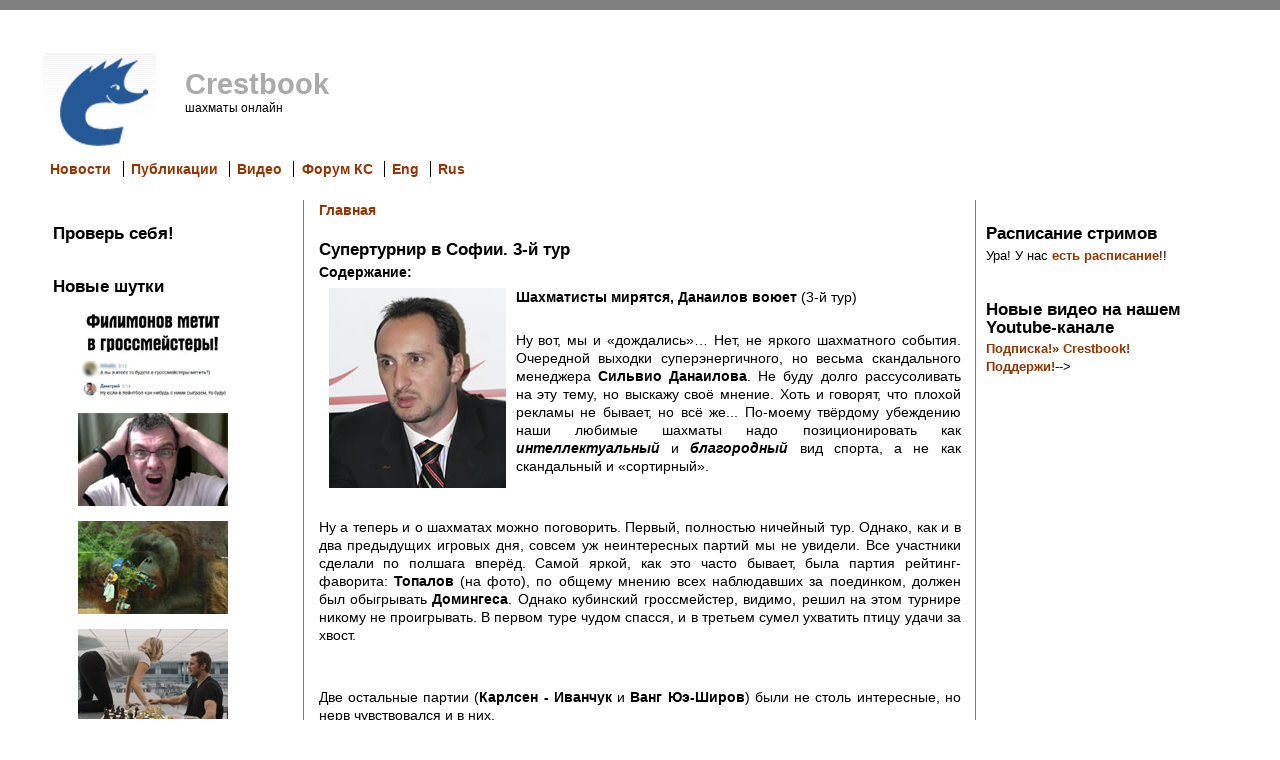

--- FILE ---
content_type: text/html; charset=utf-8
request_url: https://www.crestbook.com/node/1016
body_size: 10587
content:
<!DOCTYPE html PUBLIC "-//W3C//DTD XHTML 1.0 Strict//EN" "https://www.w3.org/TR/xhtml1/DTD/xhtml1-strict.dtd">
<html xmlns="https://www.w3.org/1999/xhtml" lang="ru" xml:lang="ru" dir="ltr">
<head>
<meta http-equiv="Content-Type" content="text/html; charset=utf-8" />
<meta http-equiv="Content-Type" content="text/html; charset=utf-8" />
<link rel="shortcut icon" href="/misc/favicon.ico" type="image/x-icon" />
<meta property="og:url" content="https://crestbook.com" />
<meta property="og:type" content="article" />
<meta property="og:title" content="Crestbook.com - шахматы в онлайн" />
<meta property="og:description" content="Crestbook.com - шахматы в онлайн" />
<meta property="og:image" content="https://crestbook.com/themes/chameleon/crestbook-fb.jpg" />
 <title>Супертурнир в Софии. 3-й тур | Crestbook</title>
<link type="text/css" rel="stylesheet" media="all" href="/files/pictures/css/css_0b85ebfceceb2cde20e6367d187a5fe3.css" />
<script type="text/javascript" src="/misc/jquery.js?X"></script>
<script type="text/javascript" src="/misc/drupal.js?X"></script>
<script type="text/javascript" src="/files/pictures/languages/ru_1adc9e8c724043cb033bd0afe6b29979.js?X"></script>
<script type="text/javascript" src="/misc/collapse.js?X"></script>
<script type="text/javascript" src="/modules/11ccfilter/lib/jquery.bgiframe.pack.js?X"></script>
<script type="text/javascript" src="/modules/11ccfilter/lib/jquery.dimensions.pack.js?X"></script>
<script type="text/javascript" src="/modules/11ccfilter/lib/jquery.tooltip.pack.js?X"></script>
<script type="text/javascript">
<!--//--><![CDATA[//><!--
jQuery.extend(Drupal.settings, { "basePath": "/" });
//--><!]]>
</script>
<link rel="image_src" href="https://crestbook.com/themes/chameleon/crestbook-fb2.jpg" /><meta property="og:site_name" content="Crestbook.com" /><meta property="og:image" content="https://crestbook.com/themes/chameleon/crestbook-fb2.jpg" /></head><body>
 <div id="header">  <a href="/" title="Главная"><img src="/files/logo.jpg" alt="Главная" /></a>  <h1 class="site-name title"><a href="/">Crestbook</a></h1>  <div class="site-slogan">шахматы онлайн</div></div>
 <div class="navlinks"><ul class="links" id="navlist"><li class="menu-52 first"><a href="/news" title="Лента новостей
">Новости</a></li>
<li class="menu-53"><a href="/articles" title="Статьи о шахматах и не только
">Публикации</a></li>
<li class="menu-983"><a href="/video" title="Видеоматериалы">Видео</a></li>
<li class="menu-56"><a href="http://kasparovchess.crestbook.com" title="Форум-гостевая KasparovChess с которой все и началось
">Форум КС</a></li>
<li class="menu-1561"><a href="https://www.crestbook.com/en/" title="English">Eng</a></li>
<li class="menu-1560 last"><a href="https://www.crestbook.com/" title="Russian">Rus</a></li>
</ul> </div>
 <table id="content">
  <tr>
   <td id="sidebar-left"><div id="block-block-2" class="block block-block">
  <h2>Проверь себя!</h2>

  <div class="content">
    <div align="center">
<script language="javascript" src="https://kasparovchess.crestbook.com/p1000.js"></script>
<script language="javascript">
var index = 102;
var tmp = positions[index].fen;
document.write('<img src="https://kasparovchess.crestbook.com/extensions/chess_diagram/gendiag.php?size=24&fen='+ tmp + '" /><center><b>' + positions[index].info +'<br />' + positions[index].condition + '</b><br /><acronym title="' + positions[index].solution + '">Решение</acronym></center>');
</script>
</div>  </div>
</div>
<div id="block-block-52" class="block block-block">
  <h2>Новые шутки</h2>

  <div class="content">
    <table width="200" border="0" cellpadding="5" cellspacing="2">
<tbody>
<td align="center"><a href="https://vk.com/wall-10905291_24270" target="_blank"><img src="https://crestbook.com/files/pictures/meme-2023.02.01-spy-gross_th.jpg" alt="мем шахматы филимонов метит в гроссмейстеры" title="мем шахматы филимонов метит в гроссмейстеры" /></a></td>

<tr>
<td align="center"><a href="https://www.youtube.com/post/UgkxzYFF2FoS9ADslKp6ck30uiupzs33ut7i" target="_blank"><img src="https://crestbook.com/files/pictures/meme-2021.12.31-ny-stream_th.jpg" alt="мем шахматы стрим новый год карлсен" title="мем шахматы стрим новый год карлсен" /></a></td>
</tr>
<tr>
<tr>
<td align="center"><a href="https://vk.com/club10905291?w=wall-10905291_16713" target="_blank"><img src="https://crestbook.com/files/pictures/meme-2020.12.31-ny-stream_th.jpg" alt="мем шахматы стрим новый год обезьяна" title="мем шахматы стрим новый год обезьяна" /></a></td>
</tr>
<tr>
<td align="center"><a href="https://vk.com/club10905291?w=wall-10905291_4102" target="_blank"><img src="https://crestbook.com/files/pictures/meme-2018.09.09-knight-bishop_th.jpg" alt="мем шахматы мат слоном и конем" title="мем шахматы мат слоном и конем" /></a></td>
</tr>
</tr></tbody>
</table>
  </div>
</div>
<div id="block-block-49" class="block block-block">
  <h2>Мы в других сервисах</h2>

  <div class="content">
    <table width="100" border="0" cellspacing="2" cellpadding="2">
<tr>
<td><strong>Смотрите!</strong></td>
<td><a href="https://www.youtube.com/user/Crestbook/"><img src="https://crestbook.com/files/pictures/icon-you.png" border="0"  alt="Crestbook Youtube" align="absmiddle" /></a></td>
<td><a href="https://www.twitch.tv/crestbook64"><img src="https://crestbook.com/files/pictures/icon-twitch.png" border="0"  alt="Crestbook Twitch" align="absmiddle" /></a></td>
<td><a href="https://goodgame.ru/channel/crestbook/"><img src="https://crestbook.com/files/pictures/icon-gg.png" border="0"  alt="Crestbook Goodgame" align="absmiddle" /></a></td>
<td>&nbsp;</td>
</tr>
<tr>
<td><strong>Читайте!</strong></td>
<td><a href="https://vk.com/club10905291"><img src="https://crestbook.com/files/pictures/icon-vk.png" border="0"  alt="Crestbook  Вконтакте" align="absmiddle" /></a></td>
<td><a href="https://twitter.com/crestbook64"><img src="https://crestbook.com/files/pictures/icon-twitter.png" border="0"  alt="Crestbook  Twitter" align="absmiddle" /></a></td>
<td><a href="https://www.sports.ru/tribuna/blogs/crestbook/"><img src="httpS://crestbook.com/files/pictures/icon-sports-ru.png" border="0"  alt="Crestbook sports.ru" align="absmiddle" /></a></td>
<td><a href="https://t.me/Crestbook"><img src="https://crestbook.com/files/pictures/icon-telegram.png" border="0"  alt="Crestbook telegram" align="absmiddle" /></a></td>
</tr>
<tr>
<td><strong>Играйте!</strong></td>
<td><a href="https://www.chess.com/ru/club/crestbook"><img src="https://crestbook.com/files/pictures/icon-chess-com.png" border="0"  alt="Crestbook chess.com" align="absmiddle" /></a></td>
<td><a href="https://kasparovchess.crestbook.com/threads/7224/"><img src="https://crestbook.com/files/pictures/icon-planet.png" border="0"  alt="Crestbook Шахматная планета" align="absmiddle" /></a></td>
<td><a href="https://ru.lichess.org/team/crestbook-chess-club"><img src="https://crestbook.com/files/pictures/icon-lich.png" border="0"  alt="Crestbook Lichess" align="absmiddle" /></a></td>
<td>&nbsp;</td>
</tr>
</table>
  </div>
</div>
<div id="block-block-53" class="block block-block">
  <h2>Live рейтинг</h2>

  <div class="content">
    <p><a href="https://2700chess.com" target="_blank"><img border="0" src="https://2700chess.com/files/topten200.png" alt= "2700chess.com for more details and full list" title="2700chess.com for more details and full list" /></a></p>
  </div>
</div>
<div id="block-user-0" class="block block-user">
  <h2>Вход в систему</h2>

  <div class="content">
    <form action="/node/1016?destination=node%2F1016"  accept-charset="UTF-8" method="post" id="user-login-form">
<div><div class="form-item" id="edit-name-wrapper">
 <label for="edit-name">Имя пользователя: <span class="form-required" title="Обязательное поле">*</span></label>
 <input type="text" maxlength="60" name="name" id="edit-name" size="15" value="" class="form-text required" />
</div>
<div class="form-item" id="edit-pass-wrapper">
 <label for="edit-pass">Пароль: <span class="form-required" title="Обязательное поле">*</span></label>
 <input type="password" name="pass" id="edit-pass"  maxlength="60"  size="15"  class="form-text required" />
</div>
<input type="submit" name="op" id="edit-submit" value="Вход в систему"  class="form-submit" />
<div class="item-list"><ul><li class="first last"><a href="/user/password" title="Получить новый пароль на e-mail.">Забыли пароль?</a></li>
</ul></div><input type="hidden" name="form_build_id" id="form-0N1dwn7pZgptq3LLQhyUb8dL9qBoignGkX5IcTRP53k" value="form-0N1dwn7pZgptq3LLQhyUb8dL9qBoignGkX5IcTRP53k"  />
<input type="hidden" name="form_id" id="edit-user-login-block" value="user_login_block"  />

</div></form>
  </div>
</div>
<div id="block-aggregator-feed-1" class="block block-aggregator">
  <h2>Форум KasparovChess</h2>

  <div class="content">
    <div class="item-list"><ul><li class="first"><a href="https://kasparovchess.crestbook.com/threads/847/">Музыка, которую мы слушаем</a>
</li>
<li><a href="https://kasparovchess.crestbook.com/threads/1287/">Смотрим теннис</a>
</li>
<li><a href="https://kasparovchess.crestbook.com/threads/3786/">Смеяться, право, не грешно</a>
</li>
<li><a href="https://kasparovchess.crestbook.com/threads/7699/">Фразы сказанные нами (фразы из собственной головы, соскочившие с языка или кончика пера)</a>
</li>
<li class="last"><a href="https://kasparovchess.crestbook.com/threads/3317/">Знаете ли вы?</a>
</li>
</ul></div><div class="more-link"><a href="/aggregator/sources/1" title="Просмотреть последние новости этой RSS-ленты.">подробнее</a></div>  </div>
</div>
<div id="block-user-1" class="block block-user">
  <h2>Навигация</h2>

  <div class="content">
    <ul class="menu"><li class="collapsed first last"><a href="/aggregator">Сборщик RSS-лент</a></li>
</ul>  </div>
</div>
<div id="block-search-0" class="block block-search">
  <h2>Поиск</h2>

  <div class="content">
    <form action="/node/1016"  accept-charset="UTF-8" method="post" id="search-block-form">
<div><div class="container-inline">
  <div class="form-item" id="edit-search-block-form-1-wrapper">
 <label for="edit-search-block-form-1">Поиск на сайте: </label>
 <input type="text" maxlength="128" name="search_block_form" id="edit-search-block-form-1" size="15" value="" title="Введите ключевые слова для поиска." class="form-text" />
</div>
<input type="submit" name="op" id="edit-submit-1" value="Поиск"  class="form-submit" />
<input type="hidden" name="form_build_id" id="form-eSXFZrprFOshyBk-FpVfOeQ24QtaRPD_Cer8Qs7_aJ0" value="form-eSXFZrprFOshyBk-FpVfOeQ24QtaRPD_Cer8Qs7_aJ0"  />
<input type="hidden" name="form_id" id="edit-search-block-form" value="search_block_form"  />
</div>

</div></form>
  </div>
</div>
<div id="block-block-4" class="block block-block">
  <h2>Наши партнёры</h2>

  <div class="content">
    <!--noindex--><!--noindex--><p><center><br />
<a href="https://study-chess.ru/" target="_blank" rel="nofollow"><img src="https://www.crestbook.com/files/study-chess.jpg" vspace="5" /></a><br />
<a href="https://shop.chessok.ru/" target="_blank" rel="nofollow"><img src="https://www.crestbook.com/files/pictures/ChessAssistant.jpg" vspace="5" /></a><br />
<a href="https://aekarpov.com/" target="_blank" rel="nofollow"><img src="https://www.crestbook.com/files/pictures/karpov-logo.jpg" vspace="5" /></a></center></p>
<p></p>
<!--/noindex--><!--/noindex--><!--<a href="https://folkchess.com/" target="_blank" rel="nofollow"><img src="https://www.crestbook.com/files/pictures/banner-2018-chess-school.png" vspace="5" /></a> --><!--<a href="https://folkchess.com/" target="_blank" rel="nofollow"><img src="https://www.crestbook.com/files/pictures/banner-2018-chess-school.png" vspace="5" /></a> --><!--<a href="https://chessamateur.ru/" target="_blank" rel="nofollow"><img src="https://www.crestbook.com/files/atarov-2018-02-banner.jpg" vspace="5" /></a> --><!--<a href="https://chessamateur.ru/" target="_blank" rel="nofollow"><img src="https://www.crestbook.com/files/atarov-2018-02-banner.jpg" vspace="5" /></a> --><!--<a href="https://www.chess-online.ru/" target="_blank" rel="nofollow"><img src="https://www.crestbook.com/files/Banner-Chess-Online.jpg" vspace="5" /></a> --><!--<a href="https://www.chess-online.ru/" target="_blank" rel="nofollow"><img src="https://www.crestbook.com/files/Banner-Chess-Online.jpg" vspace="5" /></a> --><!--323e7e02464d884f2828330d7a60690f--><!--323e7e02464d884f2828330d7a60690f--><!--<a href="https://chess-news.ru/" target="_blank" rel="nofollow"><img src="https://www.crestbook.com/files/Chess-News.jpg" vspace="5" /></a>  --><!--<a href="https://chess-news.ru/" target="_blank" rel="nofollow"><img src="https://www.crestbook.com/files/Chess-News.jpg" vspace="5" /></a>  -->  </div>
</div>
<div id="block-block-14" class="block block-block">
  <h2>Счётчики</h2>

  <div class="content">
    <!--<center>
<a href="https://crestbook.com/articles?page=1">2</a>, <a href="https://crestbook.com/articles?page=2">3</a>, <a href="https://crestbook.com/articles?page=3">4</a>, <a href="https://crestbook.com/articles?page=4">5</a>, <a href="https://crestbook.com/articles?page=5">6</a>, <a href="https://crestbook.com/articles?page=6">7</a>, <a href="https://crestbook.com/articles?page=7">8</a>, <a href="https://crestbook.com/articles?page=8">9</a>, <a href="https://crestbook.com/articles?page=9">10</a>, <a href="https://crestbook.com/articles?page=10">11</a>, <a href="https://crestbook.com/articles?page=11">12</a>, <a href="https://crestbook.com/articles?page=12">13</a>, <a href="https://crestbook.com/articles?page=13">14</a>, <a href="https://crestbook.com/articles?page=14">15</a>, <a href="https://crestbook.com/articles?page=15">16</a>, <a href="https://crestbook.com/articles?page=16">17</a>, <a href="https://crestbook.com/articles?page=17">18</a>, <a href="https://crestbook.com/articles?page=18">19</a>, <a href="https://crestbook.com/articles?page=20">21</a> <a href="https://www.crestbook.com/news?page=9">10</a>, <a href="https://www.crestbook.com/news?page=10">11</a>, <a href="https://www.crestbook.com/news?page=11">12</a>, <a href="https://www.crestbook.com/news?page=12">13</a>, <a href="https://www.crestbook.com/blog?page=1">2</a>, <a href="https://www.crestbook.com/blog?page=2">3</a>, <a href="https://www.crestbook.com/blog?page=3">4</a>, <a href="https://www.crestbook.com/blog?page=4">5</a>, <a href="https://www.crestbook.com/blog?page=5">6</a>,
</center>--><!--<center>
<a href="https://crestbook.com/articles?page=1">2</a>, <a href="https://crestbook.com/articles?page=2">3</a>, <a href="https://crestbook.com/articles?page=3">4</a>, <a href="https://crestbook.com/articles?page=4">5</a>, <a href="https://crestbook.com/articles?page=5">6</a>, <a href="https://crestbook.com/articles?page=6">7</a>, <a href="https://crestbook.com/articles?page=7">8</a>, <a href="https://crestbook.com/articles?page=8">9</a>, <a href="https://crestbook.com/articles?page=9">10</a>, <a href="https://crestbook.com/articles?page=10">11</a>, <a href="https://crestbook.com/articles?page=11">12</a>, <a href="https://crestbook.com/articles?page=12">13</a>, <a href="https://crestbook.com/articles?page=13">14</a>, <a href="https://crestbook.com/articles?page=14">15</a>, <a href="https://crestbook.com/articles?page=15">16</a>, <a href="https://crestbook.com/articles?page=16">17</a>, <a href="https://crestbook.com/articles?page=17">18</a>, <a href="https://crestbook.com/articles?page=18">19</a>, <a href="https://crestbook.com/articles?page=20">21</a> <a href="https://www.crestbook.com/news?page=9">10</a>, <a href="https://www.crestbook.com/news?page=10">11</a>, <a href="https://www.crestbook.com/news?page=11">12</a>, <a href="https://www.crestbook.com/news?page=12">13</a>, <a href="https://www.crestbook.com/blog?page=1">2</a>, <a href="https://www.crestbook.com/blog?page=2">3</a>, <a href="https://www.crestbook.com/blog?page=3">4</a>, <a href="https://www.crestbook.com/blog?page=4">5</a>, <a href="https://www.crestbook.com/blog?page=5">6</a>,
</center>--><div style="display:none;">
<script type="text/javascript">
(function(w, c) {
    (w[c] = w[c] || []).push(function() {
        try {
            w.yaCounter9895123 = new Ya.Metrika({id:9895123, enableAll: true});
        }
        catch(e) { }
    });
})(window, "yandex_metrika_callbacks");
</script></div>
<!--noindex--><!--noindex--><script src="//mc.yandex.ru/metrika/watch.js" type="text/javascript" defer="defer"></script><div><noscript><img src="//mc.yandex.ru/watch/9895123.png" style="position:absolute; left:-9999px;" alt="" /></noscript>
</div>
<!-- старый до 01-02-2021 --><!-- старый до 01-02-2021 --><!--
<a target="_top" href="https://top.mail.ru/jump?from=1059776" rel="nofollow">
<img src="https://db.c2.b0.a1.top.list.ru/counter?js=na;id=1059776;t=132" border="0" height="40" width="88" alt="smth@Mail.ru" /></a>
--><!--
<a target="_top" href="https://top.mail.ru/jump?from=1059776" rel="nofollow">
<img src="https://db.c2.b0.a1.top.list.ru/counter?js=na;id=1059776;t=132" border="0" height="40" width="88" alt="smth@Mail.ru" /></a>
--><!-- старый до 01-02-2021 --><!-- старый до 01-02-2021 --><p><center></center></p>
<!-- Новый топ-Майл.ру с https --><!-- Новый топ-Майл.ру с https --><p>
<!— Rating Mail.ru counter —></!—></p>
<script type="text/javascript">
var _tmr = window._tmr || (window._tmr = []);
_tmr.push({id: "1059776", type: "pageView", start: (new Date()).getTime()});
(function (d, w, id) {
  if (d.getElementById(id)) return;
  var ts = d.createElement("script"); ts.type = "text/javascript"; ts.async = true; ts.id = id;
  ts.src = "https://top-fwz1.mail.ru/js/code.js";
  var f = function () {var s = d.getElementsByTagName("script")[0]; s.parentNode.insertBefore(ts, s);};
  if (w.opera == "[object Opera]") { d.addEventListener("DOMContentLoaded", f, false); } else { f(); }
})(document, window, "topmailru-code");
</script><p><noscript>
<div>
<img src="https://top-fwz1.mail.ru/counter?id=1059776;js=na" style="border:0;position:absolute;left:-9999px;" alt="Top.Mail.Ru" />
</div>
<p></p></noscript><br />
<!— //Rating Mail.ru counter —></!—></p>
<p><!— Rating Mail.ru logo —><br />
<a href="https://top.mail.ru/jump?from=1059776"><br />
<img src="https://top-fwz1.mail.ru/counter?id=1059776;t=479;l=1" style="border:0;" height="31" width="88" alt="Top.Mail.Ru" /></a><br />
<!— //Rating Mail.ru logo —></!—></!—></p>
<!-- Новый с 01-02-2021 топ Майл.ру с https  --><!-- Новый с 01-02-2021 топ Майл.ру с https  --><p>
<a href="https://top100.rambler.ru/top100/" rel="nofollow"><img src="https://counter.rambler.ru/top100.cnt?896633" alt="Ramblers Top100" width="81" height="63" border="0" /></a></p>
<div id="holder1"></div>
<!--/noindex--><!--/noindex--><script>
	  $(function(){
	     $("#holder1").after($("#chess01"));
	  });
	</script><script async="async" src="https://w.uptolike.com/widgets/v1/zp.js?pid=43994"></script><p></p>
  </div>
</div>
</td>
   <td id="main">
<div class="breadcrumb"><a href="/">Главная</a></div><h2>Супертурнир в Софии. 3-й тур</h2>
<!-- begin content -->
<div class="node">
 <div class="content">
<div class="field field-type-text field-field--0">
      <div class="field-label">Содержание:&nbsp;</div>
    <div class="field-items">
            <div class="field-item odd">
                    <p><p>
	<img align="left" hspace="10" src="/files/topalov2.jpg" /></p></p>

<p>	<strong>Шахматисты мирятся, Данаилов воюет </strong>(3-й тур)<br />
<p align="justify"><br />
	Ну вот, мы и &laquo;дождались&raquo;&hellip; Нет, не яркого шахматного события. Очередной выходки суперэнергичного, но весьма скандального менеджера <b>Сильвио Данаилова</b>. Не буду долго рассусоливать на эту тему, но выскажу своё мнение. Хоть и говорят, что плохой рекламы не бывает, но всё же... По-моему твёрдому убеждению наши любимые шахматы надо позиционировать как <b><i>интеллектуальный</i></b> и <b><i>благородный</i></b> вид спорта, а не как скандальный и &laquo;сортирный&raquo;.</p><br />
<p align="justify"><br />
	Ну а теперь и о шахматах можно поговорить. Первый, полностью ничейный тур. Однако, как и в два предыдущих игровых дня, совсем уж неинтересных партий мы не увидели. Все участники сделали по полшага вперёд. Самой яркой, как это часто бывает, была партия рейтинг-фаворита: <b>Топалов</b> (на фото), по общему мнению всех наблюдавших за поединком, должен был обыгрывать <b>Домингеса</b>. Однако кубинский гроссмейстер, видимо, решил на этом турнире никому не проигрывать. В первом туре чудом спасся, и в третьем сумел ухватить птицу удачи за хвост.</p><br />
<p align="justify"><br />
	Две остальные партии (<b>Карлсен - Иванчук</b> и <b>Ванг Юэ-Широв</b>) были не столь интересные, но нерв чувствовался и в них.</p><br />
<p align="justify"><br />
	Ну, а теперь обо всех партиях - поподробнее.</p></p>

<hr width="50%" />

<p>	<b>Топалов - Домингес</b><br />
<p align="justify"><br />
	Нешуточная схватка разгорелась в партии Топалов &ndash; Домингес, где был разыгран острейший вариант Найдорфа. Разобраться во всех нюансах можно только после глубокого анализа, а здесь отметим наиболее интересные моменты.</p><br />
<p align="justify"><br />
	Новинку применил болгарский гроссмейстер&hellip;</p></p>

<p>	<img src="http://kasparovchess.crestbook.com/scripts/29x29/alpha29/grey/diagol.php?position=r1q2rk1/1pn1bppp/8/p2PpbP1/Pn6/1NN1BP2/1PPR3P/1K2QB1R" /><br />
<p align="justify"><br />
	&hellip;<b>18.Qd1!?</b>, защищая лишнюю пешку.</p><br />
<p align="justify"><br />
	Леньер со своей стороны действовал очень грамотно, отметим интересный перевод коня на блокадное поле d6&hellip;</p></p>

<p>	<img src="http://kasparovchess.crestbook.com/scripts/29x29/alpha29/grey/diagol.php?position=r1qr2k1/1pn1bppp/8/p2PpbP1/Pn6/2N1BP2/1PPR3P/NK1Q1B1R" /><br />
<p align="justify"><br />
	&hellip;<b>19...Ne8!? 20.Bb5 Nd6. </b>Однако затем кубинский гроссмейстер напрасно соблазнился возможностью перевести на то же поле ладью&hellip;</p></p>

<p>	<img src="http://kasparovchess.crestbook.com/scripts/29x29/alpha29/grey/diagol.php?position=r1qr2k1/1p2bppp/8/pQ1PpbP1/Pn6/2N1BP2/1PPR3P/NK5R" /><br />
<p align="justify"><br />
	&hellip;<b>22...Ra6?! </b>(вместо лучшего 22...Na6! с идеей пойти Nc7, со сложнейшей и примерно равной борьбой). Это привело к серьёзному преимуществу Топалова, которое он мог увеличить путём&hellip;</p></p>

<p>	<img src="http://kasparovchess.crestbook.com/scripts/29x29/alpha29/grey/diagol.php?position=2qr2k1/1p2bppp/3r4/pQ1PpbP1/Pn6/2N1BP2/1PPR3P/NK1R4" /><br />
<p align="justify"><br />
	...24.Bb6!, а затем, после отхода ладьи - 25.h4, и ферзевый фланг чёрных быстро разваливался. В партии же последовало немедленное <b>24.h4</b>, что позволило чёрным наладить хоть какую-то контригру - <b>24&hellip;Bd7!</b>, и нельзя брать пешку 25.Qха5?! из-за 25...Ra6!</p><br />
<p align="justify"><br />
	Но на этом неприятности чёрных не кончились, Домингес продолжал допускать неточности&hellip;</p></p>

<p>	<img src="http://kasparovchess.crestbook.com/scripts/29x29/alpha29/grey/diagol.php?position=2qr2k1/1p1bbppp/3r4/p1QPp1P1/Pn5P/2N1BP2/1PPR4/NK1R4" /><br />
<p align="justify"><br />
	&hellip;<b>25...b6?! </b></p></p>

<p>	<img src="http://kasparovchess.crestbook.com/scripts/29x29/alpha29/grey/diagol.php?position=2br2k1/4bppp/1p1r4/p2Pp1P1/Pn5P/1NN1BP2/1PPR4/1K1R4" /><br />
<p align="justify"><br />
	&hellip;<b>27&hellip;f6?!</b>, чем Веселин немедленно и воспользовался, выиграв ещё одну пешку. Получилось очень необычное и сложное окончание. Оба соперника допускали ошибки и неточности, но перевес (и немалый!) оставался у Топалова. Последнюю ошибку совершил всё-таки болгарский гроссмейстер&hellip;</p></p>

<p>	<img src="http://kasparovchess.crestbook.com/scripts/29x29/alpha29/grey/diagol.php?position=8/2Nrbk2/1P2N1Rp/4pp1P/8/2P2b2/1P6/1K6" /><br />
<p align="justify"><br />
	Здесь он напрасно ослабил короля <b>47.b4?</b> (выигрывало банальное взятие 47.Rхh6), и Домингес не упустил подвернувшийся шанс <b>47&hellip;f4!</b> с тактическими угрозами королю, Топалов счёл за благо форсировать ничью: <b>48. Rg7+ Kf6 49. Rg6+ Kf7 50. Rg7+ Kf6 51.Rg6+ &frac12;</b>.</p><br />
<p align="justify"><br />
	Захватывающий и боевой поединок, в котором кубинец был на волосок от гибели, а Топалов упустил победу.</p><br />
<p align="justify"><br />
	Все выявленные подробности - <a href="http://online.crestbook.com/viewer/vasa/sofia-09-03-02.htm" target="_blank"><b>во вьювере.</b></a></p><br />
<hr width="50%" /></p>

<p>	<b>Ванг Юэ - Широв</b><br />
<p align="justify"><br />
	Внешне спокойно протекала партия лидеров турнира. Был разыгран самый главный из всех наиглавнейших вариантов защиты Грюнфельда.</p></p>

<p>	<img src="http://kasparovchess.crestbook.com/scripts/29x29/alpha29/grey/diagol.php?position=r1bq1rk1/p3ppbp/1p4p1/n7/3PP3/3BB3/P3NPPP/1R1Q1RK1" /><br />
<p align="justify"><br />
	<b>13..Bb7.</b> И здесь китайский гроссмейстер применил новинку <b>14.h4N.</b> Особых дивидендов она ему не принесла, и чёрные, маневрируя фигурами в истинно грюнфельдовском духе, в конце концов заставили соперника двинуть вперёд одну из своих центральных пешек.</p></p>

<p>	<img src="http://kasparovchess.crestbook.com/scripts/29x29/alpha29/grey/diagol.php?position=5rkb/pb1qpp1p/1p4pP/r7/3PP3/1QN1B3/P4PP1/1R3RK1" /><br />
<p align="justify"><br />
	Ладья с а5, между прочим, может и на h5 скакнуть... <b>21.d5 Rc8!?</b> Э-эх... Вот же незадача... Широв решается ограничиться синичкой в руке... Но, похоже, сильнее было &laquo;журавлиное&raquo; 21...Ba6!?, и шансы чёрных в предстоящей борьбе, думается, никаких не хуже. После же хода в партии произошли большие размены и игра перешла в ладейно-слоновое окончание, в котором некоторый перевес был на стороне белых.</p></p>

<p>	<img src="http://kasparovchess.crestbook.com/scripts/29x29/alpha29/grey/diagol.php?position=2r3kb/p3pp1p/1p4pP/3P4/1R2P3/4B3/P4PP1/5K2" /><br />
<p align="justify"><br />
	Следует отметить красивый оборонительный манёвр шировского слона - <b>26...Bc3! 27.Ra4 Ba5</b>, и чёрные пешки на ферзевом фланге наконец-то почувствовали себя в полной безопасности. Затем эндшпиль стал слоновым, чёрные, на мой взгляд, чётко защищались и в первый же удобный момент было зафиксировано повторение ходов.</p></p>

<p>	<img src="http://kasparovchess.crestbook.com/scripts/29x29/alpha29/grey/diagol.php?position=8/3kp2p/pp4pP/b2P2B1/P1K1P3/8/5P2/8" /><br />
<p align="justify"><br />
	<b>35...e6 36.Be3 Kd6 37.Bf4+ Kd7 38.Be3 Kd6 39.Bf4+ Kd7 &frac12; . </b></p><br />
<p align="justify"><br />
	Все выявленные подробности - <a href="http://online.crestbook.com/viewer/vasa/sofia-09-03-01.htm" target="_blank"><b>во вьювере.</b></a></p><br />
<hr width="50%" /></p>

<p>	<b>Карлсен - Иванчук </b><br />
<p align="justify"><br />
	Василий Иванчук прервал свое падение, сыграв вничью с Магнусом Карлсеном. В отличие от партии Топалов&ndash;Домиингес здесь не было особой остроты, шла спокойная позиционная борьба.</p><br />
<p align="justify"><br />
	Отличная новинка Иванчука в славянской защите&hellip;</p></p>

<p>	<img src="http://kasparovchess.crestbook.com/scripts/29x29/alpha29/grey/diagol.php?position=rnbqk2r/pp3ppp/4pn2/2b5/2N5/5NP1/PPQ1PP1P/R1B1KB1R" /><br />
<p align="justify"><br />
	<b>&hellip;8&hellip;b5! </b>позволила ему решить все дебютные проблемы. На выходе из дебюта украинский гроссмейстер действовал несколько неточно и Магнусу стоило пойти&hellip;</p></p>

<p>	<img src="http://kasparovchess.crestbook.com/scripts/29x29/alpha29/grey/diagol.php?position=r4rk1/1b1nqppp/pb2pn2/1p6/4P3/3NB1P1/PP1N1PBP/R3QRK1" /><br />
<p align="justify"><br />
	&hellip;20.e5! с идеей после размена чернопольных слонов водрузить коня на d6. В партии же было сыграно <b>20.Nb3</b>, и положение вновь выравнялось.</p><br />
<p align="justify"><br />
	Противники потихоньку разменивали фигуры, не меняя оценки &laquo;<b>=</b>&raquo;, и дошли до ладейного эндшпиля</p></p>

<p>	<img src="http://kasparovchess.crestbook.com/scripts/29x29/alpha29/grey/diagol.php?position=6k1/5pp1/r3p2p/8/1pR1P3/1P3PP1/5K1P/8" /><br />
<p align="justify"><br />
	Здесь Иванчук правильно не стал защищать пешку, а действуя по принципу &laquo;активность дороже материала&raquo; перешёл в контратаку <b>41...Ra2!</b> и далее умелыми действиями довёл партию до ничейного эндшпиля.</p></p>

<p>	<img src="http://kasparovchess.crestbook.com/scripts/29x29/alpha29/grey/diagol.php?position=6k1/5pp1/4p2p/8/1pR1PP2/1P4PK/5r1P/8" /><br />
<p align="justify"><br />
	<b>45&hellip;f5! 46. Rxb4 g5! </b></p><br />
<p align="justify"><br />
	Итогом стало полное истощение боевых сил:</p></p>

<p>	<img src="http://kasparovchess.crestbook.com/scripts/29x29/alpha29/grey/diagol.php?position=8/8/6k1/6P1/6R1/1r6/6K1/8" /><br />
<p align="justify"><br />
	<b>54.Rg3 &frac12;.</b> Логичный итог качественной игры обеих сторон.</p><br />
<p align="justify"><br />
	Все выявленные подробности - <a href="http://online.crestbook.com/viewer/sayapin/sofia2009-carlsen-ivanchuk.htm" target="_blank"><b>во вьювере.</b></a></p><br />
<hr width="50%" /><br />
<p align="justify"><br />
	Третий игровой день оказался боевым, хоть и нерезультативным. Отметим, что свои первые пол очка набрал Иванчук, а Топалов упустил победу в партии с Домингесом.</p><br />
<p align="justify"><br />
	Положение участников в турнирной таблице не изменилось: 1-3. Карлсен, Широв, Ванг Юэ - по <b>1&frac12;</b>. 4. Домингес - <b>1&frac12;</b>. 5.Топалов - <b>1</b>. 6. Иванчук &ndash; <b>&frac12;</b>. Обзор подготовили <b>Василий Лебедев</b> и <b>Ильдар Ганиев</b>. До встречи в 4-м туре!</p></p>        </div>
        </div>
</div>
 </div>
<div class="links"><ul class="links inline"><li class="node_submitted first"><span>От vasa в 16/05/2009 - 09:48</span></li>
<li class="taxonomy_term_53"><a href="/taxonomy/term/53" rel="tag" title="Это корневой термин, который разбивается на подкатегории.">Все разделы</a></li>
<li class="comment_forbidden last"><span><a href="/user/login?destination=comment%2Freply%2F1016%23comment-form">Войдите на сайт</a> для отправки комментариев</span></li>
</ul></div>
</div>

<!-- end content -->
   </td>
   <td id="sidebar-right"><div id="block-block-54" class="block block-block">
  <h2>Расписание стримов</h2>

  <div class="content">
    <p>Ура! У нас <a href="https://bit.ly/3mtLe3x"><strong>есть расписание</strong></a>!! </p>
  </div>
</div>
<div id="block-block-50" class="block block-block">
  <h2>Новые видео на нашем Youtube-канале</h2>

  <div class="content">
    <p><a href="https://www.youtube.com/user/Crestbook?sub_confirmation=1">Подписка!» Crestbook!</a><br />
<a href="https://crestbook.com/donate/">Поддержи!</a>--></p>
<p><iframe width="280" height="157" src="https://www.youtube.com/embed/lyvWq3pzrwk" title="Crestbook chess" frameborder="0" allow="accelerometer; autoplay; clipboard-write; encrypted-media; gyroscope; picture-in-picture" allowfullscreen></iframe></p>
<p><iframe width="280" height="157" src="https://www.youtube.com/embed/bgADDwFzKbo" title="Crestbook chess" frameborder="0" allow="accelerometer; autoplay; clipboard-write; encrypted-media; gyroscope; picture-in-picture" allowfullscreen></iframe></p>
<p><iframe width="280" height="157" src="https://www.youtube.com/embed/zzW1fp7QuJE" title="Crestbook chess" frameborder="0" allow="accelerometer; autoplay; clipboard-write; encrypted-media; gyroscope; picture-in-picture" allowfullscreen></iframe></p>
<p><iframe width="280" height="157" src="https://www.youtube.com/embed/UEW0kC6CEsY" title="Crestbook chess" frameborder="0" allow="accelerometer; autoplay; clipboard-write; encrypted-media; gyroscope; picture-in-picture" allowfullscreen></iframe></p>
<p><iframe width="280" height="157" src="https://www.youtube.com/embed/MciEC-XPHdE" title="Crestbook chess" frameborder="0" allow="accelerometer; autoplay; clipboard-write; encrypted-media; gyroscope; picture-in-picture" allowfullscreen></iframe></p>
<p><strong>Podelis!</strong></p>
<script src="//yastatic.net/es5-shims/0.0.2/es5-shims.min.js"></script><script src="//yastatic.net/share2/share.js"></script><div class="ya-share2" data-services="vkontakte,facebook,odnoklassniki,moimir,gplus,twitter,reddit,linkedin,lj,tumblr,viber,whatsapp,skype,telegram" data-size="s"></div>
  </div>
</div>
</td>
  </tr>
 </table>
<script type="text/javascript">
<!--//--><![CDATA[//><!--
if (Drupal.jsEnabled) {$(document).ready(function (){$(".ccfilter.tooltip").tooltip();$("img.ccfilter.smileys").tooltip({showURL: false});});}
//--><!]]>
</script>
 <script defer src="https://static.cloudflareinsights.com/beacon.min.js/vcd15cbe7772f49c399c6a5babf22c1241717689176015" integrity="sha512-ZpsOmlRQV6y907TI0dKBHq9Md29nnaEIPlkf84rnaERnq6zvWvPUqr2ft8M1aS28oN72PdrCzSjY4U6VaAw1EQ==" data-cf-beacon='{"version":"2024.11.0","token":"def2adb201ca48b4a43412faa3ce357b","r":1,"server_timing":{"name":{"cfCacheStatus":true,"cfEdge":true,"cfExtPri":true,"cfL4":true,"cfOrigin":true,"cfSpeedBrain":true},"location_startswith":null}}' crossorigin="anonymous"></script>
</body>
</html>


--- FILE ---
content_type: application/javascript;charset=utf-8
request_url: https://w.uptolike.com/widgets/v1/version.js?cb=cb__utl_cb_share_1768930638796262
body_size: 397
content:
cb__utl_cb_share_1768930638796262('1ea92d09c43527572b24fe052f11127b');

--- FILE ---
content_type: application/x-javascript; charset=WINDOWS-1251
request_url: https://www.crestbook.com/files/pictures/languages/ru_1adc9e8c724043cb033bd0afe6b29979.js?X
body_size: 878
content:
Drupal.locale = { 'pluralFormula': function($n) { return Number((((($n%10)==1)&&(($n%100)!=11))?(0):((((($n%10)>=2)&&(($n%10)<=4))&&((($n%100)<10)||(($n%100)>=20)))?(1):2))); }, 'strings': { "This action cannot be undone.": "Р­С‚Рѕ РґРµР№СЃС‚РІРёРµ РЅРµР»СЊР·СЏ Р±СѓРґРµС‚ РѕС‚РјРµРЅРёС‚СЊ.", "Select all rows in this table": "РћС‚РјРµС‚РёС‚СЊ РІСЃРµ РєРѕР»РѕРЅРєРё С‚Р°Р±Р»РёС†С‹", "Deselect all rows in this table": "РЎРЅСЏС‚СЊ РѕС‚РјРµС‚РєСѓ СЃРѕ РІСЃРµС… РєРѕР»РѕРЅРѕРє С‚Р°Р±Р»РёС†С‹", "Your server has been successfully tested to support this feature.": "Р’Р°С€ СЃРµСЂРІРµСЂ Р±С‹Р» СѓСЃРїРµС€РЅРѕ РїСЂРѕС‚РµСЃС‚РёСЂРѕРІР°РЅ Рё РјРѕР¶РµС‚ РёСЃРїРѕР»СЊР·РѕРІР°С‚СЊ СЌС‚Сѓ С„СѓРЅРєС†РёСЋ", "Your system configuration does not currently support this feature. The \x3ca href=\"https://drupal.org/node/15365\"\x3ehandbook page on Clean URLs\x3c/a\x3e has additional troubleshooting information.": "РљРѕРЅС„РёРіСѓСЂР°С†РёСЏ РІР°С€РµР№ СЃРёСЃС‚РµРјС‹ РЅР° РґР°РЅРЅС‹Р№ РјРѕРјРµРЅС‚ РЅРµ РїРѕРґРґРµСЂР¶РёРІР°РµС‚ СЌС‚РѕР№ С„СѓРЅРєС†РёРё. Р”РѕРїРѕР»РЅРёС‚РµР»СЊРЅР°СЏ РёРЅС„РѕСЂРјР°С†РёСЏ РґРѕСЃС‚СѓРїРЅР° РЅР° \x3ca href=\"https://drupal.org/node/15365\"\x3eСЃС‚СЂР°РЅРёС†С‹ РґРѕРєСѓРјРµРЅС‚Р°С†РёРё Рѕ Clean URLs\x3c/a\x3e.", "Testing clean URLs...": "РўРµСЃС‚РёСЂРѕРІР°РЅРёРµ С‡РёСЃС‚С‹С… URL-РѕРІ...", "Join summary": "РћР±СЉРµРґРёРЅРёС‚СЊ Р°РЅРѕРЅСЃ", "Split summary at cursor": "РћС‚РґРµР»РёС‚СЊ Р°РЅРѕРЅСЃ РѕС‚ РѕСЃРЅРѕРІРЅРѕРіРѕ РјР°С‚РµСЂРёР°Р»Р°", "Unspecified error": "РќРµ СЃРїРµС†РёС„РёС‡РЅР°СЏ РѕС€РёР±РєР°", "Changes made in this table will not be saved until the form is submitted.": "РР·РјРµРЅРµРЅРёСЏ, СЃРґРµР»Р°РЅРЅС‹Рµ РІ СЃРїРёСЃРєРµ РЅРµ РІСЃС‚СѓРїСЏС‚ РІ СЃРёР»Сѓ РїРѕРєР° РІС‹ РЅРµ СЃРѕС…СЂР°РЅРёС‚Рµ РёС….", "The changes to these blocks will not be saved until the \x3cem\x3eSave blocks\x3c/em\x3e button is clicked.": "РР·РјРµРЅРµРЅРёСЏ, СЃРґРµР»Р°РЅРЅС‹Рµ РІ Р±Р»РѕРєР°С… РЅРµ РІСЃС‚СѓРїСЏС‚ РІ СЃРёР»Сѓ РїРѕРєР° РІС‹ РЅРµ РЅР°Р¶РјРµС‚Рµ РєРЅРѕРїРєСѓ \x3cem\x3eРЎРѕС…СЂР°РЅРёС‚СЊ Р±Р»РѕРєРё\x3c/em\x3e.", "Drag to re-order": "РџРµСЂРµРјРµСЃС‚РёС‚Рµ РґР»СЏ РёР·РјРµРЅРµРЅРёСЏ РїРѕСЂСЏРґРєР°", "Internal server error. Please see server or PHP logs for error information.": "Р’РЅСѓС‚СЂРµРЅРЅСЏСЏ СЃРµСЂРІРµСЂРЅР°СЏ РѕС€РёР±РєР°. РџРѕР¶Р°Р»СѓР№СЃС‚Р°, РїРѕСЃРјРѕС‚СЂРёС‚Рµ Р»РѕРі РѕС€РёР±РѕРє СЃРµСЂРІРµСЂР° РёР»Рё PHP." } };